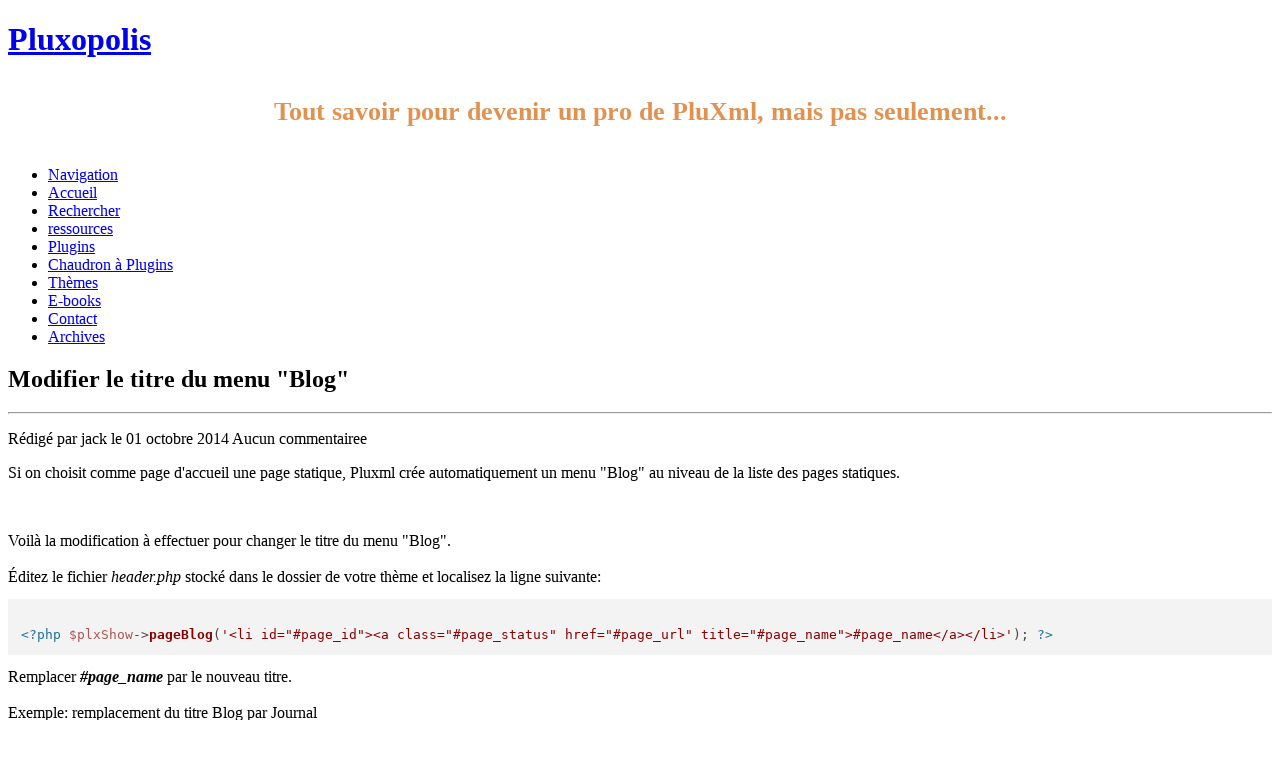

--- FILE ---
content_type: text/html; charset=UTF-8
request_url: https://pluxopolis.net/modifier-le-titre-du-menu-blog.html
body_size: 5469
content:
<!DOCTYPE html>
<html lang="fr">

	<head>
	<meta charset="utf-8">
	<meta name="viewport" content="width=device-width; initial-scale=1.0; maximum-scale=1.0;" />
	<title>Modifier le titre du menu &quot;Blog&quot; - Pluxopolis</title>
		<meta name="description" content="Tutoriel pour PluXml pour modifier le titre du menu Blog" />
		<meta name="author" content="PluXopolis" />
	<link href='//fonts.googleapis.com/css?family=Oswald:400,300,700' rel='stylesheet' type='text/css'>
	<link rel="stylesheet" href="https://pluxopolis.net/themes/Bounce/style.css?Bounce"/>
			<link rel="stylesheet" type="text/css" href="https://pluxopolis.net/data/site.css?d=12e84" media="screen" />
	<link rel="alternate" type="application/rss+xml" title="Fil Rss des articles" href="https://pluxopolis.net/feed/rss" />
	<link rel="alternate" type="application/rss+xml" title="Fil Rss des commentaires" href="https://pluxopolis.net/feed/rss/commentaires" />
<link href="https://pluxopolis.net/plugins/plxMyPrism/prism.css" rel="stylesheet" />			
<script src="https://pluxopolis.net/plugins/plxMyPrism/prism.js"></script>

			
<script>window.jQuery || document.write('<script src="https://pluxopolis.net/plugins/plxMyScrollToTop/jquery-1.9.1.min.js"><\/script>')</script>
<link href="https://pluxopolis.net/plugins/plxMyScrollToTop/scrolltotop/scrolltotop.min.css" rel="stylesheet" />
<script src="https://pluxopolis.net/plugins/plxMyScrollToTop/scrolltotop/scrolltotop.min.js"></script>
	<link href="https://pluxopolis.net/plugins/theCrock/css/site.css" rel="stylesheet" type="text/css" />

	<link rel="canonical" href="https://pluxopolis.net/modifier-le-titre-du-menu-blog.html" />
	<meta property="og:site_name" content="Pluxopolis">
	<meta property="og:description" content="Tutoriel pour PluXml pour modifier le titre du menu Blog">
	<meta property="og:type" content="website">
	<meta property="og:url" content="https://pluxopolis.net/modifier-le-titre-du-menu-blog.html">
	<meta property="og:locale" content="fr">
	<meta name="twitter:card" content="summary">
	<meta name="twitter:title" content="Modifier le titre du menu 'Blog'">
	<meta name="twitter:url" content="https://pluxopolis.net/modifier-le-titre-du-menu-blog.html">
	<meta name="twitter:description" content="Tutoriel pour PluXml pour modifier le titre du menu Blog">

			<script type="application/ld+json">
			{
			"@context": "https://schema.org",
			"@type": "WebSite",
			"name": "Pluxopolis",
			"description": "Tout savoir pour devenir un pro de PluXml, mais pas seulement...",
			"url": "https://pluxopolis.net/",
			"potentialAction": {
				"@type": "SearchAction",
				"target": "https://pluxopolis.net/recherche?searchfield={searchfield}",
				"query-input": "required name=searchfield"
				}
							
			}
			</script>
				<link rel="search" type="application/opensearchdescription+xml" title="Pluxopolis" href="https://pluxopolis.net/opensearch.xml"></head>

<body lang="fr" id="top" class="mode-article">
   
    <header>
       <div class="wrap">
          <!--Title et subTitle -->
           <div class="bloc-4">
                <h1 class="logo"><a class="maintitle" href="https://pluxopolis.net/" title="Pluxopolis">Pluxopolis</a></h1>
           </div>
           <p style="text-align: center;color: #e19251;font-size: 1.6rem;line-height: 3.5rem;font-weight: 700;overflow: hidden;">Tout savoir pour devenir un pro de PluXml, mais pas seulement...</p>
           <!--Navigation -->
            <nav class="bloc-12" role="navigation">
               <div class="nav">
                    <ul>
                        <li class="navigation"><a href="#" >Navigation</a></li>
                        
<li id="static-home"><a href="https://pluxopolis.net/" class="noactive" title="Accueil">Accueil</a></li>
<li class="static menu noactive" id="static-search"><a href="https://pluxopolis.net/recherche" title="Rechercher">Rechercher</a></li>
<li id="static-12"><a href="https://pluxopolis.net/ressources.html" class="noactive" title="ressources">ressources</a></li>
<li id="static-13"><a href="https://pluxopolis.net/plugins.html" class="noactive" title="Plugins">Plugins</a></li>
<li class="static menu noactive" id="static-theCrock"><a href="https://pluxopolis.net/thecrock" title="Chaudron à Plugins">Chaudron à Plugins</a></li>
<li id="static-1"><a href="https://pluxopolis.net/themes.html" class="noactive" title="Thèmes">Thèmes</a></li>
<li id="static-EBook"><a href="https://pluxopolis.net/ebook" class="noactive" title="E-books">E-books</a></li>
<li class="static menu noactive" id="static-contact"><a href="https://pluxopolis.net/contact" title="Contact">Contact</a></li>
<li class="static menu noactive" id="static-archives"><a href="https://pluxopolis.net/allarchive" title="Archives">Archives</a></li>
                                            </ul> 
               </div>
            </nav> 
       </div>
    </header>   
    <div class="section wrap">      
       <article class="bloc-8" role="article">               
              <div class="bounce">                
                <!-- Titre de l'article -->
                <h2>Modifier le titre du menu &quot;Blog&quot;</h2>
                <hr/>
                <!-- informations de l'article -->
                <p>Rédigé par jack le <time datetime="2014-10-01">01 octobre 2014</time> <span class="right">Aucun commentaire<span class="symbol">e</span></span>
                </p>
				<!-- Affichage thumbnail -->
				                <!-- Affichage de l'article-->
                Si on choisit comme page d'accueil une page statique, Pluxml crée automatiquement un menu "Blog" au niveau de la liste des pages statiques.

<p style="text-align:center">
<img src="https://pluxopolis.net/data/images/0049/capture.jpg" alt="" />
</p>

Voilà la modification à effectuer pour changer le titre du menu "Blog". 
<br /><br />
	<meta property="og:title" content="Modifier le titre du menu 'Blog'">
	<meta property="og:description" content="Tutoriel pour PluXml pour modifier le titre du menu Blog">
	<meta property="og:type" content="article">
	<meta property="og:article:published_time" content="2014-10-01T09:00:00Z">
	<meta property="og:article:modifed_time" content="--T::00Z">
	<meta property="og:article:author" content="jack">
	<meta property="og:url" content="https://pluxopolis.net/modifier-le-titre-du-menu-blog">
	<meta property="og:locale" content="fr">

			<script type="application/ld+json">
			{
			"@context": "https://schema.org",
			"@type": "Article",
			"url" : "https://pluxopolis.net/modifier-le-titre-du-menu-blog.html",
			"mainEntityOfPage": {
			"@type": "WebPage",
			"@id": "modifier-le-titre-du-menu-blog"
			},
			"headline": "Modifier le titre du menu "Blog"",
			"datePublished": "2014-10-01T09:00:00Z",
			"dateModified": "--T::00Z",
			"author": {
			"@type": "Person",
			"name": "jack"
			},
				"keywords":"Menu, Navigation, Page statique, Thème, Tuto"
			}
			</script>

Éditez le fichier <em>header.php</em> stocké dans le dossier de votre thème et localisez la ligne suivante:

<pre class="line-numbers"><code class="language-php">
&lt;?php $plxShow->pageBlog('&lt;li id="#page_id">&lt;a class="#page_status" href="#page_url" title="#page_name">#page_name&lt;/a>&lt;/li>'); ?>
</code></pre>

Remplacer <strong><em>#page_name</em></strong> par le nouveau titre.
<br /><br />
Exemple: remplacement du titre Blog par Journal

<pre class="line-numbers"><code class="language-php">
&lt;?php $plxShow->pageBlog('&lt;li id="#page_id">&lt;a class="#page_status" href="#page_url" title="Journal">Journal&lt;/a>&lt;/li>'); ?>
</code></pre>
                <!-- informations de l'article, catégorie et Tags -->
                <p>
                    <span class="symbol">D</span>Classé dans : <a class="noactive" href="https://pluxopolis.net/pluxml.html" title="PluXml">PluXml</a> 
                    <span class="symbol">,</span>Mots clés : <a class="noactive" href="https://pluxopolis.net/tag/menu" title="Menu">Menu</a>, <a class="noactive" href="https://pluxopolis.net/tag/navigation" title="Navigation">Navigation</a>, <a class="noactive" href="https://pluxopolis.net/tag/page-statique" title="Page statique">Page statique</a>, <a class="noactive" href="https://pluxopolis.net/tag/theme" title="Thème">Thème</a>, <a class="noactive" href="https://pluxopolis.net/tag/tuto" title="Tuto">Tuto</a>                </p>              
				<h3>A propos de l'auteur, jack:</h3>
				<blockquote>Webmestre de PluXopolis de 2018 à Avril 2023.</blockquote>				
		
	        
        <div class="blog">
           <p>
			Les commentaires sont fermés.
		</p> 
        </div>

		

	            </div>
       </article>

        <aside class="bloc-4">
                <div class="widget">
       <!-- les catégories --> 
        <h4>Catégories</h4>
        <ul>
            <li><a class="active" href="https://pluxopolis.net/pluxml.html" title="PluXml">PluXml</a> (85)</li><li><a class="noactive" href="https://pluxopolis.net/bout-de-code.html" title="Bout de code">Bout de code</a> (23)</li><li><a class="noactive" href="https://pluxopolis.net/web.html" title="Web">Web</a> (3)</li><li><a class="noactive" href="https://pluxopolis.net/actualite.html" title="Actualité">Actualité</a> (12)</li><li><a class="noactive" href="https://pluxopolis.net/programmation.html" title="Programmation">Programmation</a> (5)</li><li><a class="noactive" href="https://pluxopolis.net/documentation.html" title="Documentation">Documentation</a> (7)</li><li><a class="noactive" href="https://pluxopolis.net/plucss.html" title="PluCSS">PluCSS</a> (2)</li><li><a class="noactive" href="https://pluxopolis.net/theme.html" title="Thème">Thème</a> (8)</li><li><a class="noactive" href="https://pluxopolis.net/liens.html" title="Liens">Liens</a> (1)</li><li><a class="noactive" href="https://pluxopolis.net/plugin.html" title="Plugin">Plugin</a> (13)</li><li><a class="noactive" href="https://pluxopolis.net/bogue.html" title="Bogue">Bogue</a> (1)</li>        </ul> 
    </div>
 
    
    <div class="widget">
         <!-- les derniers articles -->
        <h4>Derniers articles</h4>
        <ul>
            <li><a class="noactive" href="https://pluxopolis.net/nouveaux-tutoriels-sur-la-creation-de-themes.html" title="Tutoriels sur la création de thèmes.">Tutoriels sur la création de thèmes.</a></li><li><a class="noactive" href="https://pluxopolis.net/plugin-orejime.html" title="Plugin &quot;orejime&quot;. Gestionnaire de Cookies.">Plugin &quot;orejime&quot;. Gestionnaire de Cookies.</a></li><li><a class="noactive" href="https://pluxopolis.net/plxnotifyme-remplace-mynewsletter.html" title="plxNotifyMe remplace MyNewsLetter">plxNotifyMe remplace MyNewsLetter</a></li><li><a class="noactive" href="https://pluxopolis.net/ajouter-un-forum-a-pluxml.html" title="Ajouter un Forum à PluXml">Ajouter un Forum à PluXml</a></li><li><a class="noactive" href="https://pluxopolis.net/limiter-le-nombre-de-connexions-simultanees-dun-visiteur.html" title="Limiter le nombre de connexions simultanées d&#039;un visiteur.">Limiter le nombre de connexions simultanées d&#039;un visiteur.</a></li>        </ul>   
    </div>
    
    <div class="widget">
       <!-- la liste des tags -->
        <h4>Mots clés</h4>
        <ul>
            <li class="tag tag-size-1"><a class="noactive" href="https://pluxopolis.net/tag/cms" title="CMS">CMS</a></li><li class="tag tag-size-2"><a class="noactive" href="https://pluxopolis.net/tag/tutoriels" title="Tutoriels">Tutoriels</a></li><li class="tag tag-size-1"><a class="noactive" href="https://pluxopolis.net/tag/evolution" title="Evolution">Evolution</a></li><li class="tag tag-size-4"><a class="noactive" href="https://pluxopolis.net/tag/article" title="Article">Article</a></li><li class="tag tag-size-1"><a class="noactive" href="https://pluxopolis.net/tag/bogue" title="bogue">bogue</a></li><li class="tag tag-size-1"><a class="noactive" href="https://pluxopolis.net/tag/profil" title="Profil">Profil</a></li><li class="tag tag-size-3"><a class="active" href="https://pluxopolis.net/tag/menu" title="Menu">Menu</a></li><li class="tag tag-size-1"><a class="noactive" href="https://pluxopolis.net/tag/gcyrillus-nomade" title="gcyrillus-nomade">gcyrillus-nomade</a></li><li class="tag tag-size-4"><a class="noactive" href="https://pluxopolis.net/tag/snippet" title="Snippet">Snippet</a></li><li class="tag tag-size-1"><a class="noactive" href="https://pluxopolis.net/tag/equipe" title="Equipe">Equipe</a></li><li class="tag tag-size-1"><a class="noactive" href="https://pluxopolis.net/tag/bug" title="bug">bug</a></li><li class="tag tag-size-1"><a class="noactive" href="https://pluxopolis.net/tag/ressources" title="Ressources">Ressources</a></li><li class="tag tag-size-1"><a class="noactive" href="https://pluxopolis.net/tag/xml" title="Xml">Xml</a></li><li class="tag tag-size-8"><a class="noactive" href="https://pluxopolis.net/tag/css" title="Css">Css</a></li><li class="tag tag-size-2"><a class="noactive" href="https://pluxopolis.net/tag/themes" title="Thèmes">Thèmes</a></li><li class="tag tag-size-1"><a class="noactive" href="https://pluxopolis.net/tag/pluxopolis" title="Pluxopolis">Pluxopolis</a></li><li class="tag tag-size-1"><a class="noactive" href="https://pluxopolis.net/tag/categories" title="Catégories">Catégories</a></li><li class="tag tag-size-1"><a class="noactive" href="https://pluxopolis.net/tag/cookies" title="Cookies">Cookies</a></li><li class="tag tag-size-4"><a class="noactive" href="https://pluxopolis.net/tag/commentaires" title="Commentaires">Commentaires</a></li><li class="tag tag-size-10"><a class="active" href="https://pluxopolis.net/tag/tuto" title="Tuto">Tuto</a></li>        </ul> 
    </div>
        <div class="widget">
         <!-- newsletter -->
         			
		<div  class="notifyMe"></div>
		<script>
		const myformtpl =`<template id="myform">
						<form action="https://pluxopolis.net/infolettre" method="post">
					<fieldset><legend class="title">S'abonner au site</legend>
						<p class="p2col">
							<input type="email" name="notifyMe" id="notifyMe"  placeholder="Saissisez votre mail" value="">
							<input type="submit" class="subscribeMe" style="margin:auto;padding:0.15em 0.25em" value="Ok">
						</p>	
					</fieldset>
				</form>
		</template>`;
		window.addEventListener("load", (event) => {
			document.body.insertAdjacentHTML( 'afterbegin', myformtpl);
			let template = document.getElementById("myform");
			let templateContent = template.content;
			document.querySelector('.notifyMe').appendChild(templateContent);
		});
		</script>			
			
			
			
			
			
			
			
			    </div>
        <div class="widget">
        <!-- les dernieres commentaires -->
        <h4>Derniers commentaires</h4>
        <ul>
            <li><a href="https://pluxopolis.net/privatiser-pluxml-sans-plugins.html#c0114-9">Gcyrillus a dit : @kamea,

Voici qui est fait pour...</a></li><li><a href="https://pluxopolis.net/privatiser-pluxml-sans-plugins.html#c0114-8">Gcyrillus a dit : @kamea 

**Bonne idée**, je r...</a></li><li><a href="https://pluxopolis.net/privatiser-pluxml-sans-plugins.html#c0114-7">kamea a dit : Re !

Je viens de voir que tu as...</a></li><li><a href="https://pluxopolis.net/privatiser-pluxml-sans-plugins.html#c0114-6">gccyrillus a dit : oui c&#039;est possible en modifiant la...</a></li><li><a href="https://pluxopolis.net/privatiser-pluxml-sans-plugins.html#c0114-4">kamea a dit : J’ai testé le code de `is_...</a></li>        </ul>    
    </div>
    
    <!--div class="widget"-->
    <!-- les archives -->
        <!--h4>Archives</h4>
        <ul>
            <li><a class="noactive" href="https://pluxopolis.net/archives/2025/06" title="juin 2025">juin 2025</a> (1)</li><li><a class="noactive" href="https://pluxopolis.net/archives/2025/03" title="mars 2025">mars 2025</a> (1)</li><li><a class="noactive" href="https://pluxopolis.net/archives/2025/02" title="février 2025">février 2025</a> (1)</li><li><a class="noactive" href="https://pluxopolis.net/archives/2025" title="année 2025">année 2025</a> (3)</li><li><a class="noactive" href="https://pluxopolis.net/archives/2024" title="année 2024">année 2024</a> (9)</li><li><a class="noactive" href="https://pluxopolis.net/archives/2023" title="année 2023">année 2023</a> (13)</li><li><a class="noactive" href="https://pluxopolis.net/archives/2018" title="année 2018">année 2018</a> (3)</li><li><a class="noactive" href="https://pluxopolis.net/archives/2017" title="année 2017">année 2017</a> (5)</li><li><a class="noactive" href="https://pluxopolis.net/archives/2016" title="année 2016">année 2016</a> (7)</li><li><a class="noactive" href="https://pluxopolis.net/archives/2015" title="année 2015">année 2015</a> (14)</li><li><a class="noactive" href="https://pluxopolis.net/archives/2014" title="année 2014">année 2014</a> (28)</li><li><a class="noactive" href="https://pluxopolis.net/archives/2013" title="année 2013">année 2013</a> (25)</li><li><a class="noactive" href="https://pluxopolis.net/" title="total ">total </a> (107)</li>        </ul>
    </div-->
    
    <div class="widget">
       <!-- Affichage les flux RSS -->
        <p class="rss">
           <a href="https://pluxopolis.net/feed/rss" title="Fil Rss des articles">
            <span class="symbol">r</span>Fil des articles</a>
        </p>
        <br/>
        <p class="rss">
            <a href="https://pluxopolis.net/feed/rss/commentaires" title="Fil Rss des commentaires">
            <span class="symbol">r</span>Fil des commentaires</a>
        </p>  
    </div>  

    <div class="widget">
       <!-- Affichage APIpluXml -->
        <p>
           <a href="https://pluxopolis.net/apiPluxml" title="api rest pluxml" target="_blank">
            <img src="https://pluxopolis.net/plugins/ApiPluXml/icon.png" alt="API" style="margin:0 10px;clip-path: circle(50% at 50% 50%);width:35px;vertical-align:middle"> API PluXopolis</a>
        </p>
    </div>
    <div class="widget">
        <h4>PluXml</h4>
        <ul>
        <li><a href="https://pluxml.org/" target="_blank">PluXml, le CMS sans base de données.</a></li>
        <li><a href="https://github.com/pluxml/PluXml/releases/latest/" target="_blank">Derniere Version Stable</a></li>
        <li><a href="http://forum.pluxml.org" target="_blank">Forum Officiel</a></li>
        <li><a href="https://pluxthemes.com/listing-des-themes" target="_blank" title="thèmes à tèlécharger et à tester en ligne">Thèmes disponibles pour PluXml</a></li>
        </ul>
        <link rel="stylesheet" href="https://pluxopolis.net/plugins/modules/modules/poll/css/poll.css">
	<style>.hidden{visibility:hidden;background:inherit}</style>
	<script>
		window.addEventListener('load',function(){
			for (let e of document.querySelectorAll(".modules.hidden")) { 
				e.classList.remove('hidden');
			}
		});
	</script>
	 <div class="modules module poll">
				<form method="post" class="pollForm">
				<h3>Sondage</h3>
				<p class="pollQuestion">Vous êtes utilisateur de PluXml depuis:</p>
				<input type="hidden" name="qPoll" id="qPoll" value="1731938732">
				<input type="hidden" name="plugModules" id="plugModules" value="plugModules"><p><label for="cr11"><sup>(8)</sup> Jamais</label><input type="radio" name="unique" id="cr11" name="cr11" value="cr11"></p><p><label for="cr21"><sup>(8)</sup> de 0 à 1 an</label><input type="radio" name="unique" id="cr21" name="cr21" value="cr21"></p><p><label for="cr31"><sup>(3)</sup> de 1 à 3 ans</label><input type="radio" name="unique" id="cr31" name="cr31" value="cr31"></p><p><label for="cr41"><sup>(7)</sup> de 3 à 5 ans</label><input type="radio" name="unique" id="cr41" name="cr41" value="cr41"></p><p><label for="cr51"><sup>(6)</sup> de 5 à 7 ans</label><input type="radio" name="unique" id="cr51" name="cr51" value="cr51"></p><p><label for="cr61"><sup>(11)</sup> de 7 à 10 ans</label><input type="radio" name="unique" id="cr61" name="cr61" value="cr61"></p><p><label for="cr71"><sup>(7)</sup> de 10 à 15 ans</label><input type="radio" name="unique" id="cr71" name="cr71" value="cr71"></p><p><label for="cr81"><sup>(8)</sup> 15 ans et plus</label><input type="radio" name="unique" id="cr81" name="cr81" value="cr81"></p><p class><input style="margin:auto" type="submit"></p>
				</form>
</div><div class="modules module poll"></div>	    </div>
        </aside>
    </div>
    
<footer role="contentinfo">
	<div class="wrap">
		<div class="bloc-12">
			<p>
				<a class="maintitle" href="https://pluxopolis.net/" title="Pluxopolis">Pluxopolis</a> © 2013 - 2026 - Tout savoir pour devenir un pro de PluXml, mais pas seulement...			</p>
			
			<p>
				Généré par <a href="http://www.pluxml.org" title="Blog ou Cms sans base de données">PluXml</a> 
				en 0.012s  <span class="symbol">X</span><a rel="nofollow" href="https://pluxopolis.net/core/admin/" title="Administration">Administration</a> -  <a href="https://pluxopolis.net/modifier-le-titre-du-menu-blog.html#top" title="Remonter en haut de page">Haut de page</a>  
			</p>
		</div>
	</div>
</footer>
<script>
const boxes = document.querySelectorAll('.blog')
	window.addEventListener('scroll', checkBoxes)
	checkBoxes()
	function checkBoxes() {
  /*  		// trigger point - where we want to start scrolling
		const triggerBottom = window.innerHeight / 5 * 4  */
		boxes.forEach(box => {
			/*const boxTop = box.getBoundingClientRect().top
			if(boxTop < triggerBottom) {*/
				box.classList.add('effet')
			/*	} else {
				box.classList.remove('effet')
			}*/
		})
	}
</script>
<script src="https://pluxopolis.net/plugins//plxMyCookieChoices/cookiechoices/cookiechoices.min.js"></script>
<script>
document.addEventListener('DOMContentLoaded', function(event) {
	cookieChoices.showCookieConsentBar(
	'Des données de session techniques éphémeres sont utilisées pour la navigation uniquement.',
	'Ok, merci des infos.',
	'En savoir plus',
	'https://www.cnil.fr/fr/definition/cookie',
	'bottom'
	);
});
</script>
<script src="https://pluxopolis.net/plugins/theCrock/js/site.js"></script>
			<script>
			const zoombox ='<div id="zoomboxplx"></div>';
			document.body.insertAdjacentHTML( 'beforeend', zoombox );
			const clickToClose = document.querySelector('#zoomboxplx');
			clickToClose.addEventListener("click", function () {
			this.innerHTML='';
			this.removeAttribute('class')
			});
			for (let e of document.querySelectorAll("a:has(img.art_thumbnail)")) {
				e.setAttribute("data-big", e.href);
				e.removeAttribute("href");
				e.addEventListener("mousedown", function () {
				clickToClose.innerHTML='';
				clickToClose.setAttribute('class','zoomed')
				clickToClose.insertAdjacentHTML('beforeend', '<img s'+'r'+'c="'+this.getAttribute("data-big") +'"/>');
			});
			}
			</script>
			<style>
			.zoomed {
				display:grid;
				place-content:center;
				background:#000d;
				backdrop-filter:blur(3px);
				position:fixed;
				inset: 0 0 0 0;
				z-index:10;
			}
			.zoomed img {
			max-width:80vw;
			max-height:80vh;
			}
			</style><link rel="stylesheet" href="https://cdnjs.cloudflare.com/ajax/libs/font-awesome/6.6.0/css/all.min.css"><link rel="stylesheet" type="text/css" href="https://pluxopolis.net/plugins/markdownComment/css/markdownComment.css"/><script src="https://pluxopolis.net/plugins/markdownComment/js/markdownComment.js"></script>
				<link rel="stylesheet" href="https://cdnjs.cloudflare.com/ajax/libs/highlight.js/11.8.0/styles/default.min.css">
				<script src="https://cdnjs.cloudflare.com/ajax/libs/highlight.js/11.8.0/highlight.min.js"></script>
				<script>hljs.highlightAll();</script>
				<a href="#" id="back-top">Top</a>
</body>
</html>